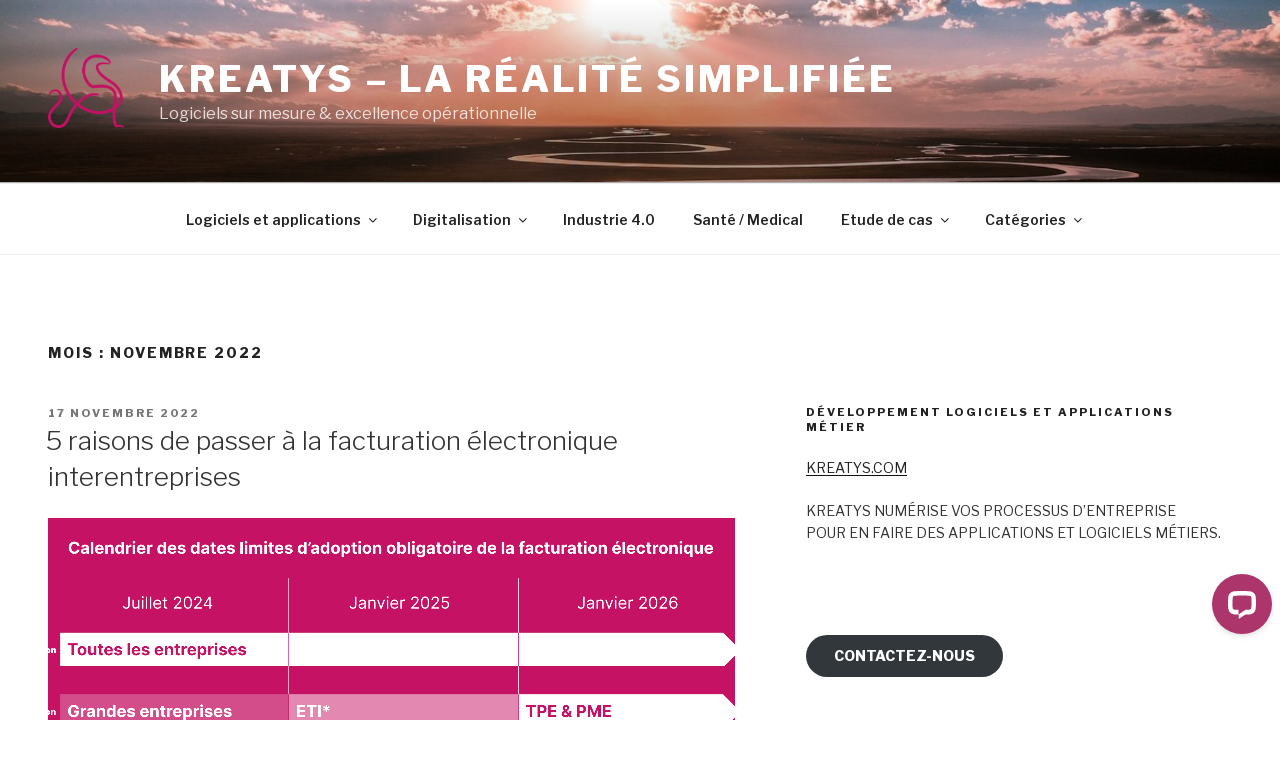

--- FILE ---
content_type: application/javascript; charset=UTF-8
request_url: https://api-fra.livechatinc.com/v3.6/customer/action/get_dynamic_configuration?x-region=eu-west3&license_id=11475904&client_id=c5e4f61e1a6c3b1521b541bc5c5a2ac5&url=http%3A%2F%2Fblog.kreatys.com%2F2022%2F11%2F&channel_type=code&jsonp=__cyfj778kwnw
body_size: 290
content:
__cyfj778kwnw({"organization_id":"29b480fd-6ee4-44fc-b470-7777907dc633","livechat_active":true,"livechat":{"group_id":29,"client_limit_exceeded":false,"domain_allowed":true,"online_group_ids":[0,34,37,47,49],"config_version":"3562.0.15.6485.1144.266.19.18.7.122.5.32.2","localization_version":"6bb83031e4f97736cbbada081b074fb6_cc68600ee2b2725b9e182fbc2586142a","language":"fr"},"default_widget":"livechat"});

--- FILE ---
content_type: text/plain
request_url: https://www.google-analytics.com/j/collect?v=1&_v=j102&a=1324824398&t=pageview&_s=1&dl=http%3A%2F%2Fblog.kreatys.com%2F2022%2F11%2F&ul=en-us%40posix&dt=novembre%202022%20-%20KREATYS%20-%20La%20r%C3%A9alit%C3%A9%20simplifi%C3%A9e&sr=1280x720&vp=1280x720&_u=IEBAAEABAAAAACAAI~&jid=1340429871&gjid=873425514&cid=2024743835.1768551218&tid=UA-26807436-2&_gid=286619573.1768551218&_r=1&_slc=1&z=820890042
body_size: -285
content:
2,cG-CX4CE60NDV

--- FILE ---
content_type: application/javascript; charset=UTF-8
request_url: https://api-fra.livechatinc.com/v3.6/customer/action/get_configuration?organization_id=29b480fd-6ee4-44fc-b470-7777907dc633&version=3562.0.15.6485.1144.266.19.18.7.122.5.32.2&x-region=eu-west3&group_id=29&jsonp=__lc_static_config
body_size: 1890
content:
__lc_static_config({"buttons":[],"prechat_form":{"id":"163731762727906889","fields":[{"id":"163731762727905031","type":"header","label":"Vous allez dialoguer en direct avec notre conseiller(ère) dans un instant, mais avant ça, RGPD oblige, nous devons vous informer qu\u0026#39;en commençant le tchat, vous acceptez que des données personnelles comme votre adresse ip, lieu de connexion et l\u0026#39;historique de la conversation soient enregistrés. Pour tout savoir sur le sujet, consultez nos [Mentions légales et vie privée](https://www.tchatbooster.com/index.php/pour-le-site-du-client-utilisant-les-services-de-tchatbooster)."}]},"ticket_form":{"id":"0","fields":[{"type":"header","label":"Nos opérateurs ne sont pas disponibles pour le moment. Veuillez laisser un message et nous vous contacterons rapidement."},{"type":"name","label":"Nom :","required":true},{"type":"email","label":"E-mail :","required":true},{"type":"subject","label":"Sujet:","required":true},{"type":"textarea","label":"Message :","required":true}]},"integrations":{},"allowed_domains":["agori.fr","congres-scientifique.com","demenagements-perrin-terrin.fr","denvol.fr","fnaim38.com","insight-outside.com","insight-outside.fr","integration.medicis-patrimoine.presta-concept.net","jolico-events.fr","kreatys.com","l2moving.com","l2moving.fr","laveo.fr","medicis-patrimoine.com","patrimethic.com","port-pontdevaux.fr","preprod3.medicis-patrimoine.com","recette.medicis-patrimoine.presta-concept.net","scite-plaisance.fr","sdaccess.fr","storesdefrance.com","tchatbooster.com","www.agori.fr","www.denvol.fr","www.jolico-events.fr","www.l2moving.com","www.laveo.fr","www.leadon.fr","www.parrainage-medicis-immobilier-neuf.fr","www.port-pontdevaux.fr","www.scite-plaisance.fr","www.tchatbooster.com","www.triagoz.com"],"properties":{"group":{"bb9e5b2f1ab480e4a715977b7b1b4279":{"homescreen_enabled":true,"privacy_policy.enabled":false,"privacy_policy.text":""},"c5e4f61e1a6c3b1521b541bc5c5a2ac5":{"logo_path":"https://cdn.livechat-files.com/fra/api/file/lc/tmp/logo/image-1637316790829-136885040.jpg","new_theme.agent_message_color_background":"#FFFFFF","new_theme.agent_message_color_text":"#111111","new_theme.agentbar_background_color":"#FFFFFF","new_theme.agentbar_text":"#111111","new_theme.background_color":"#F6F6F7","new_theme.cta_color":"#AC356C","new_theme.custom_json":"","new_theme.minimized_color_background":"#AC356C","new_theme.minimized_color_icon":"#FFFFFF","new_theme.minimized_color_text":"#FFFFFF","new_theme.name":"modern","new_theme.system_message_color":"#707070","new_theme.titlebar_background_color":"#AC356C","new_theme.titlebar_text":"#FFFFFF","new_theme.variant":"light","new_theme.visitor_message_color_background":"#FFFFFF","new_theme.visitor_message_color_text":"#AC356C"},"core":{"chat_page_title":"Chat now! | Tchatbooster Customer Support"},"feade1d6c3f17748ae4c8d917a1e1068":{"forwardTicketFormToHelpdesk":false}},"license":{"0e655920289dbafb0376a0f4491372d9":{"onboarded":false},"bb9e5b2f1ab480e4a715977b7b1b4279":{"add_to_website_enabled":true,"detached_mode_enabled":true,"utm_params_enabled":true},"core":{"attachments.enable_for_visitors":"1","chat_between_groups":"1","continuous_chat_widget_enabled":"0","customer_history_enabled":"1","default_widget":"livechat","non_profit":"0"},"feade1d6c3f17748ae4c8d917a1e1068":{"hdLicenseID":1857820581}}},"__priv":{"group":{"chat_boosters":"","chat_page_title":"","chat_window.custom_mobile_settings":"0","chat_window.disable_minimized":"0","chat_window.disable_sounds":"0","chat_window.display_avatar":"1","chat_window.display_logo":"1","chat_window.display_transcript_button":"1","chat_window.hide_on_init":"0","chat_window.hide_on_mobile":"0","chat_window.hide_trademark":"0","chat_window.logo_path":"https://cdn.livechat-files.com/fra/api/file/lc/tmp/logo/image-1637316790829-136885040.jpg","chat_window.mobile_disable_minimized":"0","chat_window.mobile_hide_on_init":"0","chat_window.mobile_minimized_theme":"circle","chat_window.mobile_offset_x":"0","chat_window.mobile_offset_y":"70","chat_window.mobile_screen_position":"right","chat_window.new_theme.agent_message_color_background":"#FFFFFF","chat_window.new_theme.agent_message_color_text":"#111111","chat_window.new_theme.agentbar_background_color":"#FFFFFF","chat_window.new_theme.agentbar_text":"#111111","chat_window.new_theme.background_color":"#F6F6F7","chat_window.new_theme.cta_color":"#AC356C","chat_window.new_theme.custom_json":"","chat_window.new_theme.minimized_color_background":"#AC356C","chat_window.new_theme.minimized_color_icon":"#FFFFFF","chat_window.new_theme.minimized_color_text":"#FFFFFF","chat_window.new_theme.name":"modern","chat_window.new_theme.system_message_color":"#707070","chat_window.new_theme.titlebar_background_color":"#AC356C","chat_window.new_theme.titlebar_text":"#FFFFFF","chat_window.new_theme.variant":"light","chat_window.new_theme.visitor_message_color_background":"#FFFFFF","chat_window.new_theme.visitor_message_color_text":"#AC356C","chat_window.offset_x":"0","chat_window.offset_y":"70","chat_window.screen_position":"right","chat_window.theme.minimized":"circle","embedded_chat.display_eye_catcher":"0","embedded_chat.eye_grabber.path":"cdn.livechat-files.com/api/file/lc/main/default/eyeCatchers/new108.gif","embedded_chat.eye_grabber.x":"50","embedded_chat.eye_grabber.y":"60","embedded_chat.hide_when_offline":"0","facebook_url":"","homescreen_enabled":"1","language":"fr","links_unfurling":"1","plusone_url":"","pre_chat_survey_after_greeting":"1","privacy_policy.enabled":"0","privacy_policy.text":"","rate_me.enabled":"1","tickets_enabled":"1","twitter_url":""},"license":{"attachments.enable_for_visitors":"1","chat_between_groups":"1","continuous_chat_widget_enabled":"0","customer_history_enabled":"1","default_widget":"livechat","helpdesk.inbound_forwarding":"0","lc_version":"3","mask_credit_cards":"1","non_profit":"0","offline_form_expired_enabled":"0","product":"livechat","widget_version":"3"},"disable_native_tickets":true}});